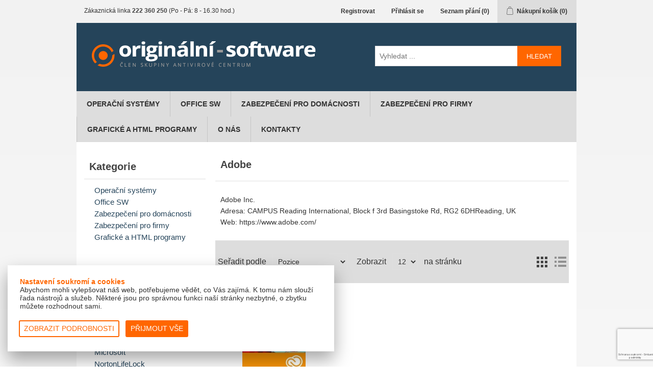

--- FILE ---
content_type: text/html; charset=utf-8
request_url: https://www.originalni-software.cz/adobe?pagenumber=2&viewmode=grid
body_size: 10362
content:
<!DOCTYPE html><html lang="cs" dir="ltr" class="html-manufacturer-page"><head><title>Adobe | Origin&#xE1;ln&#xED; - leg&#xE1;ln&#xED; software</title><meta charset="UTF-8"><meta name="description" content="Potřebujete zakoupit legální software - operační systém, kancelářský software, zabezpečení PC pro domácnosti, zabezpečení IT pro firmy, grafické programy. Obraťte se na nás - zavedený eshop s technickou podporou a zkušenostmi."><meta name="keywords" content="legální sw,legální software,legální windows,windows 10,koupit windows 10,office 365,microsoft office"><meta name="generator" content="nopCommerce"><meta name="viewport" content="width=device-width, initial-scale=1"><meta name="google-site-verification" content="ZHdMBIDB_mIjXwnXmpUg84leVaYdLkTaarRDT_g-Kv4"><script src="/Themes/DefaultAmenit/Scripts/cookies.js"></script><script>function gtag(){dataLayer.push(arguments)}window.dataLayer=window.dataLayer||[];gtag("consent","default",{ad_storage:"denied",analytics_storage:"denied",leady:"denied"});gtag("set","ads_data_redaction",!0)</script><script>function gtag(){dataLayer.push(arguments)}function checkCookie(n){var t=getCookie(n);t!=null&&updateConsent(n,t)}function updateConsent(n,t){gtag("consent","update",{[n]:t})}window.dataLayer=window.dataLayer||[];var variables="ad_storage;analytics_storage;leady".split(";");variables.forEach(n=>checkCookie(n)),function(n,t,i,r,u){n[r]=n[r]||[];n[r].push({"gtm.start":(new Date).getTime(),event:"gtm.js"});var e=t.getElementsByTagName(i)[0],f=t.createElement(i),o=r!="dataLayer"?"&l="+r:"";f.async=!0;f.src="https://www.googletagmanager.com/gtm.js?id="+u+o;e.parentNode.insertBefore(f,e)}(window,document,"script","dataLayer","GTM-P6CN8DQ")</script><link rel="stylesheet" href="/css/lrcvaccjnk9tjjfuelx08g.styles.css?v=SCVQ0KZ0B40qrHtUONbLLs3WWYQ"><script async src='https://www.googletagmanager.com/gtag/js?id=UA-217692-14'></script><script>function gtag(){dataLayer.push(arguments)}window.dataLayer=window.dataLayer||[];gtag("js",new Date);gtag("config","UA-217692-14")</script><link rel="shortcut icon" href="/icons/icons_27/favicon-27.ico"><body><input name="__RequestVerificationToken" type="hidden" value="CfDJ8BJl_BoRmqVCvVmmIuYuYA-l2hyMDLklbu_nWbq9julI0v0rQfi6b7WgXgkajrMKJz6dcGYf1wznNhzlsQJViMKwDjvNU3v7rRRjQdgbQqNl5c4HPJowoDbqEZCGmW-jpXVI-caBhqdnr_X3b6AvKeU"><div class="ajax-loading-block-window" style="display:none"></div><div id="dialog-notifications-success" role="status" aria-live="polite" aria-atomic="true" title="Oznámení" style="display:none"></div><div id="dialog-notifications-error" role="alert" aria-live="assertive" aria-atomic="true" title="Chyba" style="display:none"></div><div id="dialog-notifications-warning" role="alert" aria-live="assertive" aria-atomic="true" title="Varování" style="display:none"></div><div id="bar-notification" class="bar-notification-container" role="status" aria-live="polite" aria-atomic="true" data-close="Zavřít"></div><div class="master-wrapper-page"><div class="header"><div class="header-upper"><div class="header-selectors-wrapper"><div class="topic-block"><div class="topic-block-body"><div class="header-contact"><i class="fa fa-volume-control-phone" aria-hidden="true"></i> Zákaznická linka <strong>222 360 250</strong> (Po - Pá: 8 - 16.30 hod.)</div></div></div></div><div class="header-links-wrapper"><div class="header-links"><ul><li><a href="/register?returnUrl=%2Fadobe%3Fpagenumber%3D2%26viewmode%3Dgrid" class="ico-register">Registrovat</a><li><a href="/login?returnUrl=%2Fadobe%3Fpagenumber%3D2%26viewmode%3Dgrid" class="ico-login">Přihlásit se</a><li><a href="/wishlist" class="ico-wishlist"> <span class="wishlist-label">Seznam přání</span> <span class="wishlist-qty">(0)</span> </a><li id="topcartlink"><a href="/cart" class="ico-cart"> <span class="cart-label">Nákupní košík</span> <span class="cart-qty">(0)</span> </a></ul></div><div id="flyout-cart" class="flyout-cart"><div class="mini-shopping-cart"><div class="count">Váš nákupní košík je prázdný.</div></div></div></div></div><div class="header-lower"><div class="header-logo"><a href="/"> <img alt="originalni-software.cz" src="https://www.originalni-software.cz/images/thumbs/0009604.png"> </a></div><div class="search-box store-search-box"><form method="get" id="small-search-box-form" action="/search"><input type="text" class="search-box-text" id="small-searchterms" autocomplete="off" name="q" placeholder="Vyhledat ..." aria-label="Vyhledat ..."> <button type="submit" class="button-1 search-box-button">Hledat</button></form></div></div></div><div class="container cookie-consent" id="main-cookie-consent" style="display:none"><div class="cookie-consent-content col-6"><div class="row"><div class="cookie-consent-panel px-4 pt-4 pb-3"><div class="row"><div class="col-12 pb-1"><p><strong><span class="color-primary">Nastavení soukromí a cookies</span></strong><p>Abychom mohli vylepšovat náš web, potřebujeme vědět, co Vás zajímá. K tomu nám slouží řada nástrojů a služeb. Některé jsou pro správnou funkci naší stránky nezbytné, o zbytku můžete rozhodnout sami.</div></div><div class="float-right pt-3 pb-1"><button class="btn btn-sm btn-outline-primary mb-2 mr-2" id="detailed-consent" onclick="LoadConsent()"> Zobrazit podrobnosti </button> <button class="btn btn-sm btn-primary mb-2" id="cookie-consent-save-all"> Přijmout vše </button></div></div></div></div></div><div class="desc-background desc-exit" style="display:none"><div class="cookie-consent desc-exit" id="cookie-consent-container"><div class="cookie-consent-details desc-exit align-self-center w-100"><div class="row justify-content-center p-4"><div class="cookie-consent-panel col-6 col-offset-3 px-4 pt-4 pb-3"><div class="row"><div class="col-12"><p><strong><span class="color-primary">Nastavení soukromí a cookies</span></strong><p>Abychom mohli vylepšovat náš web, potřebujeme vědět, co Vás zajímá. K tomu nám slouží řada nástrojů a služeb. Některé jsou pro správnou funkci naší stránky nezbytné, o zbytku můžete rozhodnout sami.</div></div><div class="border-left border-right border-top"><div class="show-description px-3" data-cat="cat-1"><div class="row pb-2 align-items-center border-bottom cookie-consent-title"><div class="col-10 w-100"><div class="row"><div class="col-12 py-1"><strong>Technická data</strong></div></div><div class="row"><div class="custom-control custom-checkbox col-12 px-4 mx-3"><input type="checkbox" class="custom-control-input" id="cat-1" disabled checked> <label class="custom-control-label info-label" for="cat-1">Trvale zapnuto.</label>&nbsp;</div></div></div><div class="col-2"><i class="fa fa-chevron-down"></i></div></div><div class="row border-bottom desc-category" id="desccat-1" style="display:none"><div class="col-12 px-5 pt-2"><label><p>Pro správné fungování webu jsou nezbytná. Kromě zlepšení přístupnosti slouží administrátorům při správě webu.</label>&nbsp;</div></div></div><div class="show-description px-3" data-cat="cat-2"><div class="row pb-2 align-items-center border-bottom cookie-consent-title"><div class="col-10 w-100"><div class="row"><div class="col-12 py-1"><strong>Analytické a statistické údaje</strong></div></div><div class="row"><div class="custom-control custom-checkbox col-12 px-4 mx-3"><input type="checkbox" class="custom-control-input" id="cat-2"> <label class="custom-control-label info-label" for="cat-2">Povolit soubory týkající se návštěvnosti.</label>&nbsp;</div></div></div><div class="col-2"><i class="fa fa-chevron-down"></i></div></div><div class="row border-bottom desc-category" id="desccat-2" style="display:none"><div class="col-12 px-5 pt-2"><label><p>Pomáhájí nám analyzovat, co Vás na našem webu zaujalo a kde jste strávili kolik času. Tato data nám pomáhají upravovat web tak, aby byl pro návštěvníky příjemnější a rádi zde trávili čas.</label>&nbsp;</div></div></div><div class="show-description px-3" data-cat="cat-3"><div class="row pb-2 align-items-center border-bottom cookie-consent-title"><div class="col-10 w-100"><div class="row"><div class="col-12 py-1"><strong>Marketingové údaje</strong></div></div><div class="row"><div class="custom-control custom-checkbox col-12 px-4 mx-3"><input type="checkbox" class="custom-control-input" id="cat-3"> <label class="custom-control-label info-label" for="cat-3">Povolit soubory týkající se reklamy.</label>&nbsp;</div></div></div><div class="col-2"><i class="fa fa-chevron-down"></i></div></div><div class="row border-bottom desc-category" id="desccat-3" style="display:none"><div class="col-12 px-5 pt-2"><label><p>Marketingové soubory slouží ke sledování pohybu zákazníků na webových stránkách. Pomocí nich můžeme zjistit, díky které reklamě jste se dostali na náš web a na základě získaných data vyhodnocovat jejich úspěšnost. Pokud tyto soubory zakážete, budeme moci pouze zjistit kolik návštěvníků na stránky vstoupilo, ale už ne odkud.</label>&nbsp;</div></div></div></div><div class="float-right pt-3 pb-1"><button class="btn btn-sm btn-outline-primary mb-2 mr-2" id="consent-button-back"> Zpět </button> <button class="btn btn-sm btn-primary mb-2" id="cookieconsentsave"> Souhlasím a příjmám vybrané </button></div></div></div></div></div></div><div class="header-menu"><ul class="top-menu notmobile"><li><a href="/operacni-systemy">Opera&#x10D;n&#xED; syst&#xE9;my </a><li><a href="/office-software">Office SW </a><li><a href="/zabezpeceni-pro-domacnosti">Zabezpe&#x10D;en&#xED; pro dom&#xE1;cnosti </a><li><a href="/zabezpeceni-pro-firmy">Zabezpe&#x10D;en&#xED; pro firmy </a><li><a href="/graficke-a-html-programy">Grafick&#xE9; a HTML programy </a><li><a href="/o-nas">O n&#xE1;s</a><li><a href="/kontakty">Kontakty</a></ul><div class="menu-toggle" tabindex="0" role="button" aria-controls="aria-categories-mobile-ul">Menu</div><ul class="top-menu mobile"><li><a href="/operacni-systemy">Opera&#x10D;n&#xED; syst&#xE9;my </a><li><a href="/office-software">Office SW </a><li><a href="/zabezpeceni-pro-domacnosti">Zabezpe&#x10D;en&#xED; pro dom&#xE1;cnosti </a><li><a href="/zabezpeceni-pro-firmy">Zabezpe&#x10D;en&#xED; pro firmy </a><li><a href="/graficke-a-html-programy">Grafick&#xE9; a HTML programy </a><li><a href="/o-nas">O n&#xE1;s</a><li><a href="/kontakty">Kontakty</a></ul></div><div class="master-wrapper-content" id="main" role="main"><div class="master-column-wrapper"><div class="side-2"><div class="block block-category-navigation"><div class="title"><strong>Kategorie</strong></div><div class="listbox"><ul class="list"><li class="inactive"><a href="/operacni-systemy">Opera&#x10D;n&#xED; syst&#xE9;my </a><li class="inactive"><a href="/office-software">Office SW </a><li class="inactive"><a href="/zabezpeceni-pro-domacnosti">Zabezpe&#x10D;en&#xED; pro dom&#xE1;cnosti </a><li class="inactive"><a href="/zabezpeceni-pro-firmy">Zabezpe&#x10D;en&#xED; pro firmy </a><li class="inactive"><a href="/graficke-a-html-programy">Grafick&#xE9; a HTML programy </a></ul></div></div><div class="block block-manufacturer-navigation"><div class="title"><strong>Výrobci</strong></div><div class="listbox"><ul class="list"><li class="inactive"><a href="/avast">Avast</a><li class="inactive"><a href="/avg">AVG</a><li class="inactive"><a href="/bitdefender">Bitdefender</a><li class="inactive"><a href="/eset">Eset</a><li class="inactive"><a href="/mcafee">McAfee</a><li class="inactive"><a href="/microsoft">Microsoft</a><li class="inactive"><a href="/nortonlifelock">NortonLifeLock</a><li class="active"><a href="/adobe">Adobe</a><li class="inactive"><a href="/corel">Corel</a></ul></div></div></div><div class="center-2"><div class="page manufacturer-page"><div class="page-title"><h1>Adobe</h1></div><div class="page-body"><div class="manufacturer-description"><p style="padding-left:10px">Adobe Inc.<br>Adresa: CAMPUS Reading International, Block f 3rd Basingstoke Rd, RG2 6DHReading, UK<br>Web: https://www.adobe.com/</div><div class="product-selectors"><div class="product-viewmode"><span>Zabrazit jako</span> <a class="viewmode-icon grid selected" data-viewmode="grid" title="Tabulka" tabindex="0" aria-role="button" href="#">Tabulka</a> <a class="viewmode-icon list" data-viewmode="list" title="Seznam" tabindex="0" aria-role="button" href="#">Seznam</a></div><div class="product-sorting"><span>Seřadit podle</span> <select aria-label="Vybrat řazení produktů" id="products-orderby" name="products-orderby"><option selected value="0">Pozice<option value="5">Jm&#xE9;no: A - Z<option value="6">Jm&#xE9;no: Z - A<option value="10">Cena: od nejni&#x17E;&#x161;&#xED;<option value="11">Cena: od nejvy&#x161;&#x161;&#xED;<option value="15">Vytvo&#x159;eno</select></div><div class="product-page-size"><span>Zobrazit</span> <select aria-label="Vyberte počet produktů na stránku" id="products-pagesize" name="products-pagesize"><option value="2">2<option value="4">4<option value="8">8<option selected value="12">12</select> <span>na stránku</span></div></div><div class="products-container"><div class="ajax-products-busy"></div><div class="products-wrapper"><div class="product-grid"><div class="item-grid"><div class="item-box"><div class="product-item" data-productid="3531"><div class="picture"><a href="/adobe-illustrator-creative-cloud-mp-ml-vc-cz-12-mesicu" title="Zobrazit detail produktu - Adobe Illustrator for Teams Win/Mac ML (+CZ) COM ,12 měsíců (elektronická licence)"> <img alt="Obrázek Adobe Illustrator for Teams Win/Mac ML (+CZ) COM ,12 měsíců (elektronická licence)" src="https://www.originalni-software.cz/images/thumbs/0004882_adobe-illustrator-for-teams-winmac-ml-cz-com-12-mesicu-elektronicka-licence_125.jpeg" title="Zobrazit detail produktu - Adobe Illustrator for Teams Win/Mac ML (+CZ) COM ,12 měsíců (elektronická licence)"> </a></div><div class="details"><h2 class="product-title"><a href="/adobe-illustrator-creative-cloud-mp-ml-vc-cz-12-mesicu">Adobe Illustrator for Teams Win/Mac ML (&#x2B;CZ) COM ,12 m&#x11B;s&#xED;c&#x16F; (elektronick&#xE1; licence)</a></h2><div class="sku">65305183CA01A12</div><div class="description" data-short-description="none">Vektorová grafika a obrázky</div><div class="add-info"><div class="prices"><span class="price actual-price"> 10 590 K&#x10D; bez DPH</span></div><div class="buttons"><button type="button" class="button-2 product-box-add-to-cart-button" onclick="return AjaxCart.addproducttocart_catalog(&#34;/addproducttocart/catalog/3531/1/1&#34;),!1">Koupit</button> <button type="button" class="button-2 add-to-compare-list-button" title="Přidat k porovnání" onclick="return AjaxCart.addproducttocomparelist(&#34;/compareproducts/add/3531&#34;),!1">Přidat k porovnání</button> <button type="button" class="button-2 add-to-wishlist-button" title="Přidat k oblíbeným" onclick="return AjaxCart.addproducttocart_catalog(&#34;/addproducttocart/catalog/3531/2/1&#34;),!1">Přidat k oblíbeným</button></div></div></div></div></div></div></div><div class="pager"><ul><li class="previous-page"><a data-page="1" href="https://www.originalni-software.cz/adobe?viewmode=grid">Předchozí</a><li class="individual-page"><a data-page="1" href="https://www.originalni-software.cz/adobe?viewmode=grid">1</a><li class="current-page"><span>2</span></ul></div></div></div></div></div></div></div><div class="topic-block"><div class="topic-block-body"><div class="content-container centered"><h2 class="default">Dosažená ocenění</h2><img class="achievement" src="/images/uploaded/obsah/oceneni/logo-eset-platinum-partner.jpg" alt="jsme ESET Platinum Partner"> <img class="achievement" src="/images/uploaded/obsah/oceneni/logo-avira-platinum-partner.jpg" alt="jsme Avira Platinum Partner"> <img class="achievement" src="/images/uploaded/obsah/oceneni/logo-kaspersky-gold-partner.jpg" alt="jsme Kaspersky Gold Partner"> <img class="achievement" src="/images/uploaded/obsah/oceneni/logo-avg-gold-partner.jpg" alt="jsme AVG Gold Partner"> <img class="achievement" src="/images/uploaded/obsah/oceneni/logo-eset-partner-centrum.jpg" alt="jsme ESET Partner Centrum"> <img class="achievement" src="/images/uploaded/obsah/oceneni/logo-sophos-partner.jpg" alt="jsme SOPHOS  Partner"> <img class="achievement" src="/images/uploaded/obsah/oceneni/logo-eset-top-partner.jpg" alt="jsme ESET Top Partner"> <img class="achievement" src="/images/uploaded/obsah/oceneni/logo-kerio-prefered-partner.jpg" alt="jsme Kerio Prefered Partner"> <img class="achievement" src="/images/uploaded/obsah/oceneni/logo-bitdefender-gold-partner.jpg" alt="jsme BitDefender Gold Partner"> <img class="achievement" src="/images/uploaded/obsah/oceneni/logo-gfi-partner.jpg" alt="jsme GFI Silver Partner"> <img class="achievement" src="/images/uploaded/obsah/oceneni/logo-eset-security-partner.jpg" alt="jsme ESET Security Partner"> <img class="achievement" src="/images/uploaded/obsah/oceneni/logo-symantec-norton-partner.jpg" alt="jsme Norton Silver Partner"> <img class="achievement" src="/images/uploaded/obsah/oceneni/logo-aep.jpg" alt="Microsoft AEP"> <img class="achievement" src="/images/uploaded/obsah/oceneni/logo-acronis-partner.jpg" alt="acronis" width="144" height="40"> <img class="achievement" src="/images/uploaded/obsah/oceneni/logo-mp.jpg" alt="Microsoft Partner"> <img class="achievement" src="/images/uploaded/obsah/oceneni/logo-smb.jpg" alt="Microsoft SBS"> <img class="achievement" src="/images/uploaded/obsah/oceneni/logo-citrix.jpg" alt="Citrix"> <img class="achievement" src="/images/uploaded/obsah/oceneni/logo-adobe.jpg" alt="Adobe Partner"></div></div></div></div><div class="footer"><div class="footer-upper"><div class="footer-block information"><div class="title"><strong>Informace</strong></div><ul class="list"><li><a href="/o-nas">O n&#xE1;s</a><li><a href="/kontakty">Kontakty</a><li><a href="/vse-o-nakupu">V&#x161;e o n&#xE1;kupu</a><li><a href="/obchodni-podminky">Obchodn&#xED; podm&#xED;nky</a><li><i class="fa fa-angle-right" aria-hidden="true"></i> <a href="http://www.amenit.cz/Pages/o-firme/ochrana-osobnich-udaju.aspx" title="Ochrana osobních údajů" target="_blank">Ochrana osobních údajů</a><li><i class="fa fa-angle-right" aria-hidden="true"></i> <a href="javascript:showConsent()" title="Nastavení souborů cookies">Nastavení souborů cookies</a></ul></div><div class="footer-block customer-service"><div class="title"><strong>Informace</strong></div><ul class="list"><li><a href="/search">Hledat</a><li><a href="/news">Novinky</a><li><a href="/recentlyviewedproducts">Naposledy navštívené</a><li><a href="/compareproducts">Produkty k porovnání</a><li><a href="/newproducts">Nové produkty</a></ul></div><div class="footer-block my-account"><div class="title"><strong>Můj účet</strong></div><ul class="list"><li><a href="/customer/info">Můj účet</a><li><a href="/order/history">Objednávky</a><li><a href="/customer/addresses">Adresy</a><li><a href="/cart">Nákupní košík</a><li><a href="/wishlist">Seznam přání</a></ul></div><div class="footer-block follow-us"><div class="social"><div class="title"><strong>Sledujte nás </strong></div></div><div class="newsletter"><div class="title"><strong>Novinky</strong></div><div class="newsletter-subscribe" id="newsletter-subscribe-block"><div class="newsletter-email"><input id="newsletter-email" class="newsletter-subscribe-text" placeholder="Vložte email" aria-label="Přihlásit se" type="email" name="NewsletterEmail"> <button type="button" id="newsletter-subscribe-button" class="button-1 newsletter-subscribe-button">Odebírat</button><div><input id="g-recaptcha-response_captcha_1767898830" name="g-recaptcha-response" type="hidden"></input><script>var onloadCallbackcaptcha_1767898830=function(){var u=$('input[id="g-recaptcha-response_captcha_1767898830"]').closest("form"),n=$(u.find(":submit")[0]),t=n.data("action"),i,r;t==null&&(t="Manufacturer");i=!1;r=!1;n.on("click",function(){return r||(r=!0,grecaptcha.execute("6LeD54wrAAAAAMJtpMLhXqBGxnLY9IYLpcqAzFfI",{action:t}).then(function(t){$("#g-recaptcha-response_captcha_1767898830",u).val(t);i=!0;n.trigger("click")})),i})}</script><script async defer src="https://www.google.com/recaptcha/api.js?onload=onloadCallbackcaptcha_1767898830&amp;render=6LeD54wrAAAAAMJtpMLhXqBGxnLY9IYLpcqAzFfI&amp;hl=cs"></script></div></div><div class="newsletter-validation"><span id="subscribe-loading-progress" style="display:none" class="please-wait">Počkat ...</span> <span class="field-validation-valid" data-valmsg-for="NewsletterEmail" data-valmsg-replace="true"></span></div></div><div class="newsletter-result" id="newsletter-result-block"></div></div></div></div><div class="footer-middle"></div><div class="footer-bottom"><div class="content-container"><div class="footer-info footer-powered-by col-sm-4"><span class="footer-disclaimer">&copy; Amenit Software Solutions, 1998 - 2026</span> <br> <span class="footer-disclaimer"> Powered by <a href="http://www.nopcommerce.com/" target="_blank" rel="nofollow">nopCommerce</a> </span></div><div class="footer-info col-sm-4"></div><div class="footer-info follow-us col-sm-4"><div class="social"><ul class="networks"><li class="rss"><a href="/news/rss/3">RSS</a></ul></div></div><a href="#" id="return-to-top" title="přejít na začátek stránky"><i class="fa fa-angle-up"></i></a></div><div class="footer-rnd bg-dark centered"><div class="content-container clear-padd"><a href="https://www.antivirovecentrum.cz/eset-home-security-essential.aspx" title="ESET HOME Security Essential - edice 2024">ESET HOME Security Essential - edice 2024</a><a href="https://www.anti-virus.cz/" target="_blank" title="Antivirus">Antivirus</a><a href="https://www.originalni-software.cz/" target="_blank" title="Originální software - Windows, Office, Adobe ...">Originální Software</a><a href="https://www.antivirovecentrum.cz/clanky/eset-nod32-antivirus-domacnost.aspx" title="Eset NOD32 antivirus pro domácnost">Eset NOD32 antivirus pro domácnost</a><a href="https://www.kyberneticka.cz/" title="Kybernetická bezpečnost ve firmách">Kybernetická bezpečnost</a></div></div></div></div></div><script src="/js/ah88wkmhn5k-k51ur8rjog.scripts.js?v=JF8mO_DiAIMLLi9UEvZmvyGVzRA"></script><script>$(function(){var n=$("[data-viewmode]");n.on("click",function(){return $(this).hasClass("selected")||(n.toggleClass("selected"),CatalogProducts.getProducts()),!1});$(CatalogProducts).on("before",function(n){var t=$("[data-viewmode].selected");t&&n.payload.urlBuilder.addParameter("viewmode",t.data("viewmode"))})})</script><script>$(function(){var n=$("#products-orderby");n.on("change",function(){CatalogProducts.getProducts()});$(CatalogProducts).on("before",function(t){t.payload.urlBuilder.addParameter("orderby",n.val())})})</script><script>$(function(){var n=$("#products-pagesize");n.on("change",function(){CatalogProducts.getProducts()});$(CatalogProducts).on("before",function(t){t.payload.urlBuilder.addParameter("pagesize",n.val())})})</script><script>function addPagerHandlers(){$("[data-page]").on("click",function(n){return n.preventDefault(),CatalogProducts.getProducts($(this).data("page")),!1})}$(function(){CatalogProducts.init({ajax:!1,browserPath:"/adobe",fetchUrl:"/manufacturer/products?manufacturerId=14"});addPagerHandlers();$(CatalogProducts).on("loaded",function(){addPagerHandlers()})})</script><script>$(function(){$(".header").on("mouseenter","#topcartlink",function(){$("#flyout-cart").addClass("active")});$(".header").on("mouseleave","#topcartlink",function(){$("#flyout-cart").removeClass("active")});$(".header").on("mouseenter","#flyout-cart",function(){$("#flyout-cart").addClass("active")});$(".header").on("mouseleave","#flyout-cart",function(){$("#flyout-cart").removeClass("active")})})</script><script>$("#small-search-box-form").on("submit",function(n){$("#small-searchterms").val()==""&&(alert("Zadejte prosím hledané klíčové slovo"),$("#small-searchterms").focus(),n.preventDefault())})</script><script>$(function(){var n,t;$("#small-searchterms").autocomplete({delay:500,minLength:3,source:"/catalog/searchtermautocomplete",appendTo:".search-box",select:function(n,t){return $("#small-searchterms").val(t.item.label),setLocation(t.item.producturl),!1},open:function(){n&&(t=document.getElementById("small-searchterms").value,$(".ui-autocomplete").append('<li class="ui-menu-item" role="presentation"><a href="/search?q='+t+'">Zobrazit všechny výsledky...<\/a><\/li>'))}}).data("ui-autocomplete")._renderItem=function(t,i){var r=i.label;return n=i.showlinktoresultsearch,r=htmlEncode(r),imageWidth="20",$("<li><\/li>").data("item.autocomplete",i).append("<a><img src='"+i.productpictureurl+"' width='"+imageWidth+"'><span>"+r+"<\/span><\/a>").appendTo(t)}})</script><script>function hideConsent(){$("#main-cookie-consent").hide()}function showCookieButton(){$("#cookie-consent-show").show()}function showConsent(){$("#main-cookie-consent").show()}function hideCookieButton(){$("#cookie-consent-show").hide()}function showDetails(){hideConsent();hideCookieButton();$(".desc-background").show()}function hideDetails(){showConsent();$(".desc-background").hide()}function saveConsentState(n=false){var t=$("#cat-1")[0].checked==!0||n?"granted":"denied";SetCookieConsent("cat-1",t,5);t=$("#cat-2")[0].checked==!0||n?"granted":"denied";SetCookieConsent("cat-2",t,5);SetCookieConsent("analytics_storage",t,5);SetCookieConsent("leady",t,5);t=$("#cat-3")[0].checked==!0||n?"granted":"denied";SetCookieConsent("cat-3",t,5);SetCookieConsent("ad_storage",t,5);SetCookieConsent("consent-given",new Date,5)}function LoadConsent(){var n=getCookie("cat-1");n!=null&&n=="granted"?$("#cat-1").prop("checked",!0):$("#cat-1").prop("disabled")||$("#cat-1").prop("checked",!1);n=getCookie("cat-2");n!=null&&n=="granted"?$("#cat-2").prop("checked",!0):$("#cat-2").prop("disabled")||$("#cat-2").prop("checked",!1);n=getCookie("cat-3");n!=null&&n=="granted"?$("#cat-3").prop("checked",!0):$("#cat-3").prop("disabled")||$("#cat-3").prop("checked",!1)}function ShowDescription(n){$("#desc"+n).toggle()}function HideDetails(){$(".desc-background").hide();showConsent()}$(function(){$("#cookie-consent-save-all").on("click",function(){saveConsentState(!0);hideConsent();showCookieButton()});$("#cookieconsentsave").on("click",function(){saveConsentState();hideConsent();showCookieButton();$(".desc-background").hide()});$("#cookie-consent-button").on("click",function(){showConsent();hideCookieButton()});$("#detailed-consent").on("click",function(){showDetails()});$("#consent-button-back").on("click",function(){hideDetails()});$("#dismiss-consent").on("click",function(){hideConsent();showCookieButton();setCookie("consent-given",new Date,null,"/")});LoadConsent();var n=getCookie("consent-given");n!=null&&new Date(n)>new Date("2022/07/07 09:30:00")?showCookieButton():showConsent();$(".show-description").on("click",function(n){n.target.classList.contains("custom-control-input")||n.target.classList.contains("custom-control-label")||ShowDescription($(this).data("cat"))});$(".desc-background").on("click",function(n){(n.target.classList.contains("desc-background")||n.target.classList.contains("desc-exit"))&&HideDetails()})})</script><script>var localized_data={AjaxCartFailure:"Nepodařilo se přidat produkt. Obnovte stránku a zkuste jej přidat ještě jednou."};AjaxCart.init(!1,".header-links .cart-qty",".header-links .wishlist-qty","#flyout-cart",localized_data)</script><script>$(function(){$(".menu-toggle").on("click",function(){$(this).siblings(".top-menu.mobile").slideToggle("slow")});$(".menu-toggle").on("keydown",function(n){(n.keyCode===13||n.keyCode===32)&&(n.preventDefault(),$(this).siblings(".top-menu.mobile").slideToggle("slow"))});$(".top-menu.mobile .sublist-toggle").on("click",function(){$(this).siblings(".sublist").slideToggle("slow")})})</script><script>async function getCaptchaToken(n,t,i){var r="";if(i)for(grecaptcha.ready(()=>{grecaptcha.execute(t,{action:n}).then(n=>{r=n})});r=="";)await new Promise(n=>setTimeout(n,100));else r=$('#newsletter-subscribe-block .captcha-box textarea[name="g-recaptcha-response"').val();return r}async function newsletter_subscribe(n){var r=$("#subscribe-loading-progress"),t,i;r.show();t="";!0&&(t=await getCaptchaToken("SubscribeNewsletter","6LeD54wrAAAAAMJtpMLhXqBGxnLY9IYLpcqAzFfI",!0));i={subscribe:n,email:$("#newsletter-email").val(),"g-recaptcha-response":t};addAntiForgeryToken(i);$.ajax({cache:!1,type:"POST",url:"/subscribenewsletter",data:i,success:function(n){$("#newsletter-result-block").html(n.Result);n.Success?($("#newsletter-subscribe-block").hide(),$("#newsletter-result-block").show()):$("#newsletter-result-block").fadeIn("slow").delay(2e3).fadeOut("slow")},error:function(){alert("Failed to subscribe.")},complete:function(){r.hide()}})}$(function(){$("#newsletter-subscribe-button").on("click",function(){newsletter_subscribe("true")});$("#newsletter-email").on("keydown",function(n){if(n.keyCode==13)return $("#newsletter-subscribe-button").trigger("click"),!1})})</script><script>$(function(){$(".footer-block .title").on("click",function(){var n=window,t="inner",i;"innerWidth"in window||(t="client",n=document.documentElement||document.body);i={width:n[t+"Width"],height:n[t+"Height"]};i.width<769&&$(this).siblings(".list").slideToggle("slow")})})</script><script>$(function(){$(".block .title").on("click",function(){var n=window,t="inner",i;"innerWidth"in window||(t="client",n=document.documentElement||document.body);i={width:n[t+"Width"],height:n[t+"Height"]};i.width<1001&&$(this).siblings(".listbox").slideToggle("slow")})})</script><script></script>

--- FILE ---
content_type: text/html; charset=utf-8
request_url: https://www.google.com/recaptcha/api2/anchor?ar=1&k=6LeD54wrAAAAAMJtpMLhXqBGxnLY9IYLpcqAzFfI&co=aHR0cHM6Ly93d3cub3JpZ2luYWxuaS1zb2Z0d2FyZS5jejo0NDM.&hl=cs&v=PoyoqOPhxBO7pBk68S4YbpHZ&size=invisible&anchor-ms=20000&execute-ms=30000&cb=ibjcw0aeijgu
body_size: 48874
content:
<!DOCTYPE HTML><html dir="ltr" lang="cs"><head><meta http-equiv="Content-Type" content="text/html; charset=UTF-8">
<meta http-equiv="X-UA-Compatible" content="IE=edge">
<title>reCAPTCHA</title>
<style type="text/css">
/* cyrillic-ext */
@font-face {
  font-family: 'Roboto';
  font-style: normal;
  font-weight: 400;
  font-stretch: 100%;
  src: url(//fonts.gstatic.com/s/roboto/v48/KFO7CnqEu92Fr1ME7kSn66aGLdTylUAMa3GUBHMdazTgWw.woff2) format('woff2');
  unicode-range: U+0460-052F, U+1C80-1C8A, U+20B4, U+2DE0-2DFF, U+A640-A69F, U+FE2E-FE2F;
}
/* cyrillic */
@font-face {
  font-family: 'Roboto';
  font-style: normal;
  font-weight: 400;
  font-stretch: 100%;
  src: url(//fonts.gstatic.com/s/roboto/v48/KFO7CnqEu92Fr1ME7kSn66aGLdTylUAMa3iUBHMdazTgWw.woff2) format('woff2');
  unicode-range: U+0301, U+0400-045F, U+0490-0491, U+04B0-04B1, U+2116;
}
/* greek-ext */
@font-face {
  font-family: 'Roboto';
  font-style: normal;
  font-weight: 400;
  font-stretch: 100%;
  src: url(//fonts.gstatic.com/s/roboto/v48/KFO7CnqEu92Fr1ME7kSn66aGLdTylUAMa3CUBHMdazTgWw.woff2) format('woff2');
  unicode-range: U+1F00-1FFF;
}
/* greek */
@font-face {
  font-family: 'Roboto';
  font-style: normal;
  font-weight: 400;
  font-stretch: 100%;
  src: url(//fonts.gstatic.com/s/roboto/v48/KFO7CnqEu92Fr1ME7kSn66aGLdTylUAMa3-UBHMdazTgWw.woff2) format('woff2');
  unicode-range: U+0370-0377, U+037A-037F, U+0384-038A, U+038C, U+038E-03A1, U+03A3-03FF;
}
/* math */
@font-face {
  font-family: 'Roboto';
  font-style: normal;
  font-weight: 400;
  font-stretch: 100%;
  src: url(//fonts.gstatic.com/s/roboto/v48/KFO7CnqEu92Fr1ME7kSn66aGLdTylUAMawCUBHMdazTgWw.woff2) format('woff2');
  unicode-range: U+0302-0303, U+0305, U+0307-0308, U+0310, U+0312, U+0315, U+031A, U+0326-0327, U+032C, U+032F-0330, U+0332-0333, U+0338, U+033A, U+0346, U+034D, U+0391-03A1, U+03A3-03A9, U+03B1-03C9, U+03D1, U+03D5-03D6, U+03F0-03F1, U+03F4-03F5, U+2016-2017, U+2034-2038, U+203C, U+2040, U+2043, U+2047, U+2050, U+2057, U+205F, U+2070-2071, U+2074-208E, U+2090-209C, U+20D0-20DC, U+20E1, U+20E5-20EF, U+2100-2112, U+2114-2115, U+2117-2121, U+2123-214F, U+2190, U+2192, U+2194-21AE, U+21B0-21E5, U+21F1-21F2, U+21F4-2211, U+2213-2214, U+2216-22FF, U+2308-230B, U+2310, U+2319, U+231C-2321, U+2336-237A, U+237C, U+2395, U+239B-23B7, U+23D0, U+23DC-23E1, U+2474-2475, U+25AF, U+25B3, U+25B7, U+25BD, U+25C1, U+25CA, U+25CC, U+25FB, U+266D-266F, U+27C0-27FF, U+2900-2AFF, U+2B0E-2B11, U+2B30-2B4C, U+2BFE, U+3030, U+FF5B, U+FF5D, U+1D400-1D7FF, U+1EE00-1EEFF;
}
/* symbols */
@font-face {
  font-family: 'Roboto';
  font-style: normal;
  font-weight: 400;
  font-stretch: 100%;
  src: url(//fonts.gstatic.com/s/roboto/v48/KFO7CnqEu92Fr1ME7kSn66aGLdTylUAMaxKUBHMdazTgWw.woff2) format('woff2');
  unicode-range: U+0001-000C, U+000E-001F, U+007F-009F, U+20DD-20E0, U+20E2-20E4, U+2150-218F, U+2190, U+2192, U+2194-2199, U+21AF, U+21E6-21F0, U+21F3, U+2218-2219, U+2299, U+22C4-22C6, U+2300-243F, U+2440-244A, U+2460-24FF, U+25A0-27BF, U+2800-28FF, U+2921-2922, U+2981, U+29BF, U+29EB, U+2B00-2BFF, U+4DC0-4DFF, U+FFF9-FFFB, U+10140-1018E, U+10190-1019C, U+101A0, U+101D0-101FD, U+102E0-102FB, U+10E60-10E7E, U+1D2C0-1D2D3, U+1D2E0-1D37F, U+1F000-1F0FF, U+1F100-1F1AD, U+1F1E6-1F1FF, U+1F30D-1F30F, U+1F315, U+1F31C, U+1F31E, U+1F320-1F32C, U+1F336, U+1F378, U+1F37D, U+1F382, U+1F393-1F39F, U+1F3A7-1F3A8, U+1F3AC-1F3AF, U+1F3C2, U+1F3C4-1F3C6, U+1F3CA-1F3CE, U+1F3D4-1F3E0, U+1F3ED, U+1F3F1-1F3F3, U+1F3F5-1F3F7, U+1F408, U+1F415, U+1F41F, U+1F426, U+1F43F, U+1F441-1F442, U+1F444, U+1F446-1F449, U+1F44C-1F44E, U+1F453, U+1F46A, U+1F47D, U+1F4A3, U+1F4B0, U+1F4B3, U+1F4B9, U+1F4BB, U+1F4BF, U+1F4C8-1F4CB, U+1F4D6, U+1F4DA, U+1F4DF, U+1F4E3-1F4E6, U+1F4EA-1F4ED, U+1F4F7, U+1F4F9-1F4FB, U+1F4FD-1F4FE, U+1F503, U+1F507-1F50B, U+1F50D, U+1F512-1F513, U+1F53E-1F54A, U+1F54F-1F5FA, U+1F610, U+1F650-1F67F, U+1F687, U+1F68D, U+1F691, U+1F694, U+1F698, U+1F6AD, U+1F6B2, U+1F6B9-1F6BA, U+1F6BC, U+1F6C6-1F6CF, U+1F6D3-1F6D7, U+1F6E0-1F6EA, U+1F6F0-1F6F3, U+1F6F7-1F6FC, U+1F700-1F7FF, U+1F800-1F80B, U+1F810-1F847, U+1F850-1F859, U+1F860-1F887, U+1F890-1F8AD, U+1F8B0-1F8BB, U+1F8C0-1F8C1, U+1F900-1F90B, U+1F93B, U+1F946, U+1F984, U+1F996, U+1F9E9, U+1FA00-1FA6F, U+1FA70-1FA7C, U+1FA80-1FA89, U+1FA8F-1FAC6, U+1FACE-1FADC, U+1FADF-1FAE9, U+1FAF0-1FAF8, U+1FB00-1FBFF;
}
/* vietnamese */
@font-face {
  font-family: 'Roboto';
  font-style: normal;
  font-weight: 400;
  font-stretch: 100%;
  src: url(//fonts.gstatic.com/s/roboto/v48/KFO7CnqEu92Fr1ME7kSn66aGLdTylUAMa3OUBHMdazTgWw.woff2) format('woff2');
  unicode-range: U+0102-0103, U+0110-0111, U+0128-0129, U+0168-0169, U+01A0-01A1, U+01AF-01B0, U+0300-0301, U+0303-0304, U+0308-0309, U+0323, U+0329, U+1EA0-1EF9, U+20AB;
}
/* latin-ext */
@font-face {
  font-family: 'Roboto';
  font-style: normal;
  font-weight: 400;
  font-stretch: 100%;
  src: url(//fonts.gstatic.com/s/roboto/v48/KFO7CnqEu92Fr1ME7kSn66aGLdTylUAMa3KUBHMdazTgWw.woff2) format('woff2');
  unicode-range: U+0100-02BA, U+02BD-02C5, U+02C7-02CC, U+02CE-02D7, U+02DD-02FF, U+0304, U+0308, U+0329, U+1D00-1DBF, U+1E00-1E9F, U+1EF2-1EFF, U+2020, U+20A0-20AB, U+20AD-20C0, U+2113, U+2C60-2C7F, U+A720-A7FF;
}
/* latin */
@font-face {
  font-family: 'Roboto';
  font-style: normal;
  font-weight: 400;
  font-stretch: 100%;
  src: url(//fonts.gstatic.com/s/roboto/v48/KFO7CnqEu92Fr1ME7kSn66aGLdTylUAMa3yUBHMdazQ.woff2) format('woff2');
  unicode-range: U+0000-00FF, U+0131, U+0152-0153, U+02BB-02BC, U+02C6, U+02DA, U+02DC, U+0304, U+0308, U+0329, U+2000-206F, U+20AC, U+2122, U+2191, U+2193, U+2212, U+2215, U+FEFF, U+FFFD;
}
/* cyrillic-ext */
@font-face {
  font-family: 'Roboto';
  font-style: normal;
  font-weight: 500;
  font-stretch: 100%;
  src: url(//fonts.gstatic.com/s/roboto/v48/KFO7CnqEu92Fr1ME7kSn66aGLdTylUAMa3GUBHMdazTgWw.woff2) format('woff2');
  unicode-range: U+0460-052F, U+1C80-1C8A, U+20B4, U+2DE0-2DFF, U+A640-A69F, U+FE2E-FE2F;
}
/* cyrillic */
@font-face {
  font-family: 'Roboto';
  font-style: normal;
  font-weight: 500;
  font-stretch: 100%;
  src: url(//fonts.gstatic.com/s/roboto/v48/KFO7CnqEu92Fr1ME7kSn66aGLdTylUAMa3iUBHMdazTgWw.woff2) format('woff2');
  unicode-range: U+0301, U+0400-045F, U+0490-0491, U+04B0-04B1, U+2116;
}
/* greek-ext */
@font-face {
  font-family: 'Roboto';
  font-style: normal;
  font-weight: 500;
  font-stretch: 100%;
  src: url(//fonts.gstatic.com/s/roboto/v48/KFO7CnqEu92Fr1ME7kSn66aGLdTylUAMa3CUBHMdazTgWw.woff2) format('woff2');
  unicode-range: U+1F00-1FFF;
}
/* greek */
@font-face {
  font-family: 'Roboto';
  font-style: normal;
  font-weight: 500;
  font-stretch: 100%;
  src: url(//fonts.gstatic.com/s/roboto/v48/KFO7CnqEu92Fr1ME7kSn66aGLdTylUAMa3-UBHMdazTgWw.woff2) format('woff2');
  unicode-range: U+0370-0377, U+037A-037F, U+0384-038A, U+038C, U+038E-03A1, U+03A3-03FF;
}
/* math */
@font-face {
  font-family: 'Roboto';
  font-style: normal;
  font-weight: 500;
  font-stretch: 100%;
  src: url(//fonts.gstatic.com/s/roboto/v48/KFO7CnqEu92Fr1ME7kSn66aGLdTylUAMawCUBHMdazTgWw.woff2) format('woff2');
  unicode-range: U+0302-0303, U+0305, U+0307-0308, U+0310, U+0312, U+0315, U+031A, U+0326-0327, U+032C, U+032F-0330, U+0332-0333, U+0338, U+033A, U+0346, U+034D, U+0391-03A1, U+03A3-03A9, U+03B1-03C9, U+03D1, U+03D5-03D6, U+03F0-03F1, U+03F4-03F5, U+2016-2017, U+2034-2038, U+203C, U+2040, U+2043, U+2047, U+2050, U+2057, U+205F, U+2070-2071, U+2074-208E, U+2090-209C, U+20D0-20DC, U+20E1, U+20E5-20EF, U+2100-2112, U+2114-2115, U+2117-2121, U+2123-214F, U+2190, U+2192, U+2194-21AE, U+21B0-21E5, U+21F1-21F2, U+21F4-2211, U+2213-2214, U+2216-22FF, U+2308-230B, U+2310, U+2319, U+231C-2321, U+2336-237A, U+237C, U+2395, U+239B-23B7, U+23D0, U+23DC-23E1, U+2474-2475, U+25AF, U+25B3, U+25B7, U+25BD, U+25C1, U+25CA, U+25CC, U+25FB, U+266D-266F, U+27C0-27FF, U+2900-2AFF, U+2B0E-2B11, U+2B30-2B4C, U+2BFE, U+3030, U+FF5B, U+FF5D, U+1D400-1D7FF, U+1EE00-1EEFF;
}
/* symbols */
@font-face {
  font-family: 'Roboto';
  font-style: normal;
  font-weight: 500;
  font-stretch: 100%;
  src: url(//fonts.gstatic.com/s/roboto/v48/KFO7CnqEu92Fr1ME7kSn66aGLdTylUAMaxKUBHMdazTgWw.woff2) format('woff2');
  unicode-range: U+0001-000C, U+000E-001F, U+007F-009F, U+20DD-20E0, U+20E2-20E4, U+2150-218F, U+2190, U+2192, U+2194-2199, U+21AF, U+21E6-21F0, U+21F3, U+2218-2219, U+2299, U+22C4-22C6, U+2300-243F, U+2440-244A, U+2460-24FF, U+25A0-27BF, U+2800-28FF, U+2921-2922, U+2981, U+29BF, U+29EB, U+2B00-2BFF, U+4DC0-4DFF, U+FFF9-FFFB, U+10140-1018E, U+10190-1019C, U+101A0, U+101D0-101FD, U+102E0-102FB, U+10E60-10E7E, U+1D2C0-1D2D3, U+1D2E0-1D37F, U+1F000-1F0FF, U+1F100-1F1AD, U+1F1E6-1F1FF, U+1F30D-1F30F, U+1F315, U+1F31C, U+1F31E, U+1F320-1F32C, U+1F336, U+1F378, U+1F37D, U+1F382, U+1F393-1F39F, U+1F3A7-1F3A8, U+1F3AC-1F3AF, U+1F3C2, U+1F3C4-1F3C6, U+1F3CA-1F3CE, U+1F3D4-1F3E0, U+1F3ED, U+1F3F1-1F3F3, U+1F3F5-1F3F7, U+1F408, U+1F415, U+1F41F, U+1F426, U+1F43F, U+1F441-1F442, U+1F444, U+1F446-1F449, U+1F44C-1F44E, U+1F453, U+1F46A, U+1F47D, U+1F4A3, U+1F4B0, U+1F4B3, U+1F4B9, U+1F4BB, U+1F4BF, U+1F4C8-1F4CB, U+1F4D6, U+1F4DA, U+1F4DF, U+1F4E3-1F4E6, U+1F4EA-1F4ED, U+1F4F7, U+1F4F9-1F4FB, U+1F4FD-1F4FE, U+1F503, U+1F507-1F50B, U+1F50D, U+1F512-1F513, U+1F53E-1F54A, U+1F54F-1F5FA, U+1F610, U+1F650-1F67F, U+1F687, U+1F68D, U+1F691, U+1F694, U+1F698, U+1F6AD, U+1F6B2, U+1F6B9-1F6BA, U+1F6BC, U+1F6C6-1F6CF, U+1F6D3-1F6D7, U+1F6E0-1F6EA, U+1F6F0-1F6F3, U+1F6F7-1F6FC, U+1F700-1F7FF, U+1F800-1F80B, U+1F810-1F847, U+1F850-1F859, U+1F860-1F887, U+1F890-1F8AD, U+1F8B0-1F8BB, U+1F8C0-1F8C1, U+1F900-1F90B, U+1F93B, U+1F946, U+1F984, U+1F996, U+1F9E9, U+1FA00-1FA6F, U+1FA70-1FA7C, U+1FA80-1FA89, U+1FA8F-1FAC6, U+1FACE-1FADC, U+1FADF-1FAE9, U+1FAF0-1FAF8, U+1FB00-1FBFF;
}
/* vietnamese */
@font-face {
  font-family: 'Roboto';
  font-style: normal;
  font-weight: 500;
  font-stretch: 100%;
  src: url(//fonts.gstatic.com/s/roboto/v48/KFO7CnqEu92Fr1ME7kSn66aGLdTylUAMa3OUBHMdazTgWw.woff2) format('woff2');
  unicode-range: U+0102-0103, U+0110-0111, U+0128-0129, U+0168-0169, U+01A0-01A1, U+01AF-01B0, U+0300-0301, U+0303-0304, U+0308-0309, U+0323, U+0329, U+1EA0-1EF9, U+20AB;
}
/* latin-ext */
@font-face {
  font-family: 'Roboto';
  font-style: normal;
  font-weight: 500;
  font-stretch: 100%;
  src: url(//fonts.gstatic.com/s/roboto/v48/KFO7CnqEu92Fr1ME7kSn66aGLdTylUAMa3KUBHMdazTgWw.woff2) format('woff2');
  unicode-range: U+0100-02BA, U+02BD-02C5, U+02C7-02CC, U+02CE-02D7, U+02DD-02FF, U+0304, U+0308, U+0329, U+1D00-1DBF, U+1E00-1E9F, U+1EF2-1EFF, U+2020, U+20A0-20AB, U+20AD-20C0, U+2113, U+2C60-2C7F, U+A720-A7FF;
}
/* latin */
@font-face {
  font-family: 'Roboto';
  font-style: normal;
  font-weight: 500;
  font-stretch: 100%;
  src: url(//fonts.gstatic.com/s/roboto/v48/KFO7CnqEu92Fr1ME7kSn66aGLdTylUAMa3yUBHMdazQ.woff2) format('woff2');
  unicode-range: U+0000-00FF, U+0131, U+0152-0153, U+02BB-02BC, U+02C6, U+02DA, U+02DC, U+0304, U+0308, U+0329, U+2000-206F, U+20AC, U+2122, U+2191, U+2193, U+2212, U+2215, U+FEFF, U+FFFD;
}
/* cyrillic-ext */
@font-face {
  font-family: 'Roboto';
  font-style: normal;
  font-weight: 900;
  font-stretch: 100%;
  src: url(//fonts.gstatic.com/s/roboto/v48/KFO7CnqEu92Fr1ME7kSn66aGLdTylUAMa3GUBHMdazTgWw.woff2) format('woff2');
  unicode-range: U+0460-052F, U+1C80-1C8A, U+20B4, U+2DE0-2DFF, U+A640-A69F, U+FE2E-FE2F;
}
/* cyrillic */
@font-face {
  font-family: 'Roboto';
  font-style: normal;
  font-weight: 900;
  font-stretch: 100%;
  src: url(//fonts.gstatic.com/s/roboto/v48/KFO7CnqEu92Fr1ME7kSn66aGLdTylUAMa3iUBHMdazTgWw.woff2) format('woff2');
  unicode-range: U+0301, U+0400-045F, U+0490-0491, U+04B0-04B1, U+2116;
}
/* greek-ext */
@font-face {
  font-family: 'Roboto';
  font-style: normal;
  font-weight: 900;
  font-stretch: 100%;
  src: url(//fonts.gstatic.com/s/roboto/v48/KFO7CnqEu92Fr1ME7kSn66aGLdTylUAMa3CUBHMdazTgWw.woff2) format('woff2');
  unicode-range: U+1F00-1FFF;
}
/* greek */
@font-face {
  font-family: 'Roboto';
  font-style: normal;
  font-weight: 900;
  font-stretch: 100%;
  src: url(//fonts.gstatic.com/s/roboto/v48/KFO7CnqEu92Fr1ME7kSn66aGLdTylUAMa3-UBHMdazTgWw.woff2) format('woff2');
  unicode-range: U+0370-0377, U+037A-037F, U+0384-038A, U+038C, U+038E-03A1, U+03A3-03FF;
}
/* math */
@font-face {
  font-family: 'Roboto';
  font-style: normal;
  font-weight: 900;
  font-stretch: 100%;
  src: url(//fonts.gstatic.com/s/roboto/v48/KFO7CnqEu92Fr1ME7kSn66aGLdTylUAMawCUBHMdazTgWw.woff2) format('woff2');
  unicode-range: U+0302-0303, U+0305, U+0307-0308, U+0310, U+0312, U+0315, U+031A, U+0326-0327, U+032C, U+032F-0330, U+0332-0333, U+0338, U+033A, U+0346, U+034D, U+0391-03A1, U+03A3-03A9, U+03B1-03C9, U+03D1, U+03D5-03D6, U+03F0-03F1, U+03F4-03F5, U+2016-2017, U+2034-2038, U+203C, U+2040, U+2043, U+2047, U+2050, U+2057, U+205F, U+2070-2071, U+2074-208E, U+2090-209C, U+20D0-20DC, U+20E1, U+20E5-20EF, U+2100-2112, U+2114-2115, U+2117-2121, U+2123-214F, U+2190, U+2192, U+2194-21AE, U+21B0-21E5, U+21F1-21F2, U+21F4-2211, U+2213-2214, U+2216-22FF, U+2308-230B, U+2310, U+2319, U+231C-2321, U+2336-237A, U+237C, U+2395, U+239B-23B7, U+23D0, U+23DC-23E1, U+2474-2475, U+25AF, U+25B3, U+25B7, U+25BD, U+25C1, U+25CA, U+25CC, U+25FB, U+266D-266F, U+27C0-27FF, U+2900-2AFF, U+2B0E-2B11, U+2B30-2B4C, U+2BFE, U+3030, U+FF5B, U+FF5D, U+1D400-1D7FF, U+1EE00-1EEFF;
}
/* symbols */
@font-face {
  font-family: 'Roboto';
  font-style: normal;
  font-weight: 900;
  font-stretch: 100%;
  src: url(//fonts.gstatic.com/s/roboto/v48/KFO7CnqEu92Fr1ME7kSn66aGLdTylUAMaxKUBHMdazTgWw.woff2) format('woff2');
  unicode-range: U+0001-000C, U+000E-001F, U+007F-009F, U+20DD-20E0, U+20E2-20E4, U+2150-218F, U+2190, U+2192, U+2194-2199, U+21AF, U+21E6-21F0, U+21F3, U+2218-2219, U+2299, U+22C4-22C6, U+2300-243F, U+2440-244A, U+2460-24FF, U+25A0-27BF, U+2800-28FF, U+2921-2922, U+2981, U+29BF, U+29EB, U+2B00-2BFF, U+4DC0-4DFF, U+FFF9-FFFB, U+10140-1018E, U+10190-1019C, U+101A0, U+101D0-101FD, U+102E0-102FB, U+10E60-10E7E, U+1D2C0-1D2D3, U+1D2E0-1D37F, U+1F000-1F0FF, U+1F100-1F1AD, U+1F1E6-1F1FF, U+1F30D-1F30F, U+1F315, U+1F31C, U+1F31E, U+1F320-1F32C, U+1F336, U+1F378, U+1F37D, U+1F382, U+1F393-1F39F, U+1F3A7-1F3A8, U+1F3AC-1F3AF, U+1F3C2, U+1F3C4-1F3C6, U+1F3CA-1F3CE, U+1F3D4-1F3E0, U+1F3ED, U+1F3F1-1F3F3, U+1F3F5-1F3F7, U+1F408, U+1F415, U+1F41F, U+1F426, U+1F43F, U+1F441-1F442, U+1F444, U+1F446-1F449, U+1F44C-1F44E, U+1F453, U+1F46A, U+1F47D, U+1F4A3, U+1F4B0, U+1F4B3, U+1F4B9, U+1F4BB, U+1F4BF, U+1F4C8-1F4CB, U+1F4D6, U+1F4DA, U+1F4DF, U+1F4E3-1F4E6, U+1F4EA-1F4ED, U+1F4F7, U+1F4F9-1F4FB, U+1F4FD-1F4FE, U+1F503, U+1F507-1F50B, U+1F50D, U+1F512-1F513, U+1F53E-1F54A, U+1F54F-1F5FA, U+1F610, U+1F650-1F67F, U+1F687, U+1F68D, U+1F691, U+1F694, U+1F698, U+1F6AD, U+1F6B2, U+1F6B9-1F6BA, U+1F6BC, U+1F6C6-1F6CF, U+1F6D3-1F6D7, U+1F6E0-1F6EA, U+1F6F0-1F6F3, U+1F6F7-1F6FC, U+1F700-1F7FF, U+1F800-1F80B, U+1F810-1F847, U+1F850-1F859, U+1F860-1F887, U+1F890-1F8AD, U+1F8B0-1F8BB, U+1F8C0-1F8C1, U+1F900-1F90B, U+1F93B, U+1F946, U+1F984, U+1F996, U+1F9E9, U+1FA00-1FA6F, U+1FA70-1FA7C, U+1FA80-1FA89, U+1FA8F-1FAC6, U+1FACE-1FADC, U+1FADF-1FAE9, U+1FAF0-1FAF8, U+1FB00-1FBFF;
}
/* vietnamese */
@font-face {
  font-family: 'Roboto';
  font-style: normal;
  font-weight: 900;
  font-stretch: 100%;
  src: url(//fonts.gstatic.com/s/roboto/v48/KFO7CnqEu92Fr1ME7kSn66aGLdTylUAMa3OUBHMdazTgWw.woff2) format('woff2');
  unicode-range: U+0102-0103, U+0110-0111, U+0128-0129, U+0168-0169, U+01A0-01A1, U+01AF-01B0, U+0300-0301, U+0303-0304, U+0308-0309, U+0323, U+0329, U+1EA0-1EF9, U+20AB;
}
/* latin-ext */
@font-face {
  font-family: 'Roboto';
  font-style: normal;
  font-weight: 900;
  font-stretch: 100%;
  src: url(//fonts.gstatic.com/s/roboto/v48/KFO7CnqEu92Fr1ME7kSn66aGLdTylUAMa3KUBHMdazTgWw.woff2) format('woff2');
  unicode-range: U+0100-02BA, U+02BD-02C5, U+02C7-02CC, U+02CE-02D7, U+02DD-02FF, U+0304, U+0308, U+0329, U+1D00-1DBF, U+1E00-1E9F, U+1EF2-1EFF, U+2020, U+20A0-20AB, U+20AD-20C0, U+2113, U+2C60-2C7F, U+A720-A7FF;
}
/* latin */
@font-face {
  font-family: 'Roboto';
  font-style: normal;
  font-weight: 900;
  font-stretch: 100%;
  src: url(//fonts.gstatic.com/s/roboto/v48/KFO7CnqEu92Fr1ME7kSn66aGLdTylUAMa3yUBHMdazQ.woff2) format('woff2');
  unicode-range: U+0000-00FF, U+0131, U+0152-0153, U+02BB-02BC, U+02C6, U+02DA, U+02DC, U+0304, U+0308, U+0329, U+2000-206F, U+20AC, U+2122, U+2191, U+2193, U+2212, U+2215, U+FEFF, U+FFFD;
}

</style>
<link rel="stylesheet" type="text/css" href="https://www.gstatic.com/recaptcha/releases/PoyoqOPhxBO7pBk68S4YbpHZ/styles__ltr.css">
<script nonce="_UqH4J8tyvPxTMOvVomcKg" type="text/javascript">window['__recaptcha_api'] = 'https://www.google.com/recaptcha/api2/';</script>
<script type="text/javascript" src="https://www.gstatic.com/recaptcha/releases/PoyoqOPhxBO7pBk68S4YbpHZ/recaptcha__cs.js" nonce="_UqH4J8tyvPxTMOvVomcKg">
      
    </script></head>
<body><div id="rc-anchor-alert" class="rc-anchor-alert"></div>
<input type="hidden" id="recaptcha-token" value="[base64]">
<script type="text/javascript" nonce="_UqH4J8tyvPxTMOvVomcKg">
      recaptcha.anchor.Main.init("[\x22ainput\x22,[\x22bgdata\x22,\x22\x22,\[base64]/[base64]/bmV3IFpbdF0obVswXSk6Sz09Mj9uZXcgWlt0XShtWzBdLG1bMV0pOks9PTM/bmV3IFpbdF0obVswXSxtWzFdLG1bMl0pOks9PTQ/[base64]/[base64]/[base64]/[base64]/[base64]/[base64]/[base64]/[base64]/[base64]/[base64]/[base64]/[base64]/[base64]/[base64]\\u003d\\u003d\x22,\[base64]\\u003d\\u003d\x22,\x22wpBNCT4eBMOWwoB6PxXCjwzDk1EZw6p6QzzCs8O9PEDDg8KRYlTCoMKKw5RwLXBtczwILwHCosOAw6bCombCn8O3UsOhwoMgwoMIfMO5wppawr7CqMKcPcKDw6xXwpZhQcK9HsOFwq8wDcK3O8Onwrd7wpczdQ5qQmkKfcKUwq3DuyzCsVwfDX/DmcKvwrjDksONwprDscKWDw4pw5UfKcOYEmfDpcKlw6Zpw6nCksOBK8OlwqTCsl01wpDChMOKw41PPDdBwqHDgsKZUy1TZ0DDucOcwrXDpz58FsKbwprDncODwpzCg8KAFCzDnmbDlcO3OsOzw4NIWhABRTPCvWFVwprDjlFUWcODwrfCrcO7WgA1wocXwqTDkQ/[base64]/T2MHwofDtWs1w7QUbU7CtMONwpAdfmFawokDwqnCp8KlBMKgKnYRV1XCq8K+YcOQQsOmWlopGHTDtcK1R8OFw4TDng3DvmNRX2TDrjIpc2w+w4PDkyfDhSPDvUXCisOBwq/[base64]/ccOzwqA2w6MowrVvZ8OyBcKeJ8OibGvCuCNNw5hYw5vCjcKqVxpzdsK/[base64]/[base64]/CqcO5dMOLETx9wrzCkRzDgE/DnMO9w5/DjcK8NFJfOcOgw4I9RQhYwqLDryc7N8KOw43CkMKnGUfDgW9/Sz/[base64]/DgsKFbcKhw53Ds3zCvm3DvcOIw5PDihZCO8KmDhjCjzDDmMOMw7DCmD85cWfCqmHDnsO2IMKMw47DhAbCs3LCtSZlw7zCpMKabEDCvWwCMhvDrsO3dsKALE/[base64]/[base64]/Dplszwo7CvgF2IgbCg8O3w7sAKx5HETXCmgrCm2x7w5RpwrjDl3UawpvCtgPDgXrCksKPTwbDtW3Ckj4XTz/CkMKEYUpzw5/DsgzDv0jDnkN2woTDpcOWwp7Cg295w6pwfcOuOcOFw6fCqsOQVMKOV8OBwqvDkMKfccK5fMOKPsKxwo3CmsKWwp4Vw5bDkXxgw6Bkwq5HwrokwpHDo0zDqgfDv8OnwrTChEEswo7DqMOYFVFmwofDm0rCiyXDtz3DripgwoIUw5Mpw4MqNAZPHlpWOsO0GMO/wqEIwofCh0xwNBUQw5nCnMOSH8O1c38MwofDo8K9w5DChcO4wq8Qwr/DisOtF8Onw63CpMO/NS04w7TDl3TComHDvlbCs0PDqX3Cj18WAnwZwo50wrnDr0liwq3CjMOewqHDg8OwwpccwpwkN8KjwrJTLngBw5t/HMODwppjwpE0AmEuw6JDeBXClsOOFQUNwo/DkC/DpsKcwqnCqsKTwo3Dh8K8PcOdRMKxwpl/Kl1rBDjCncK1ccOJZ8KLEcK3wpfDvjDCginDrFZeSn5/BcKqeA3CrUjDqF3DmcOXBcOsNMOVwpwYT0zDkMO/w5vDu8KiI8K2wrR6w4TDhALClxhSclB4wrfDisO1w7XCisKtwoATw7VFSsKfOGPCnsK7wrkvwrjCkDXCnBw2w57CgHNpfcKYw5jDskIJwr80JcKLw7sTIWlbcgJMRMK8Y3MWZcO5wpIocHR9w61/woDDncO5TMOaw4zDmRnDo8K9MMKYwrczTMKXw5oBwrUuZMKDSMO0UH3CiDjDjx/CscOJY8OewoRme8Oww4s9VsOHA8ORQynDrsOFXCXCrwHCssKUGDfDhRFQwqZZw5HCrsOIKl/DrsKDw4Zlw7vCnnXCoj/CgcKjLigzSMKgMsKfwrfDqsKtcsOuMBhRGSk8w6jCqD3Cj8Obwp/CjcOTb8KiFzLCnT9pwpzDp8OQwrDDrcKXG3DCvnczw5TCi8K4w6VrWCLCjyQxw6xhwqPDtSZrNcOLQBXDlcKUwod+KRBwd8ONwq0Lw47CgcOowrk/wr3DoiQswrVfN8OyUsKswpRTwrfDrMKIwoLCnkJAOhDDvhQuA8Oqw5PCvn4nJsOKL8KewpvCh2tgPSvDiMKbMXnCsjo/csOKw5fDn8KOSHLDon7ClMKTNMOzXHPDsMOLLcOhwrjDuhdYwoHDvsOMYMKCScOxwozChjN5fRXDsznCiRwow60Hw4zDp8KxGMKnOMKawpkUeV1TwonDt8K/w7jDpsK4w7IkCQoYH8OLNcKxwpBCchZ+wo57w7HDtsOVw5A+wrLDgyVKwq7Cq2E/w6nDpcKUNHzDi8Ojw4FSw7HDphHCt3rDmcOFw65DwpbDiGLDn8Ouw5ovc8OOc1DDlcKTw4NqB8KBJMKIwrBKw6IIF8Ofwq5Pw7wfKj7CjCI1wolQeR3CpTx1NCzDmxTCtmQiwqMvw4fDlWtoeMORB8K3NwnDocOvwojCqBVmwqjDqcO7X8OiKsKcW3M/woPDgsKKAcKUw4IjwpwdwrHDhz3CvGwCYV9uQMOpw70ZIsOCw7fCgsKbw6giaTNiwpXDgi/[base64]/Cix8VwqTCl0N9w43DoSzCk0HCtxrDmsK4wp9ow4DDrMOUHyzCvCnDrF1LUXDDosOpwp7ChsOSIcKnw6Y/[base64]/CssK2JMOCS8KuN1MZw7AoRn8Kw6nDgcO+wrw6dsK6JcKJIcKRwprDpyvDihdVw6fDnMOEw7/[base64]/DgSfCpiLCqUHCocKLwpLDtTfClMORwqfDgMKJKGpHw7dew5xbdcO2RSfDp8KEIw/DhsOnM27CsxTDjMOpHMOoSAYTwojCmlo0w54swpQywqfDqyTDtsKKNMKYwpoUYBFMM8OpAcO2E0jCpiNrwrYsP0hLw5jCn8K8TGbCs2bCgcKWXFDDlsOzNT1dP8KFw7DCvCMAw6jDgMKLwp3Dq1kuCMOwbSNAQiVewqEkdRwAacKww78QHmlrS2/DscKtw6zCi8KEw4B/YTQ4wovCjzjCmkbDosONw7NkDcK/IClGwphCY8KLwqgBBsK+w4ghwrXCv1XClsOED8OyccKFWMKiQsKFW8Oewp80AyLDgmjDoigSwoN3wq4UOVgUL8KDe8OhSsOIUsK9UcOZworDgVHCvcK5wrwTVMOuK8KVwocrG8KbW8OGwqDDuQcQwqYfSz/Cg8KAfMKIJMOswrEdw5XDtcO/MzYRYsOJcsO8JcK9aCgnEsKfw6vDnEzDrMOxw6hfFcK+ZgMob8KSwrLDhsOpTsKgw4AcCMOuw7EDZ3/DhELDjMOmwrNvQMKPw580FRhMwqQ9C8OFGsOuwrYWY8KxNQ0BworDvsKwwrtyw4rDksK1G1bCi2/CtXAuJsKIwrgcwqrCqEsPSWQUKkQ5wp8sOE1OC8OjIxM+In3ChsKRPMKCwrjDtMO0w4nDjCk/[base64]/wqc5J3klwoHDocOAw7/Dk8KkI8Oyw4gHQcObwoDDik/DvMOdC8KHw6gVw4vDsAYkdAfCo8KhM1JFE8OsWCNAPDjDuCHDicKAw5rDjSgcOHkZKCDCnMOlYcKsaBoLwowoBMOdw7NyIMO/A8OzwoR+QGJ4wobDmcOKTzHDscKTw653w4vDicK2w6LDv07Du8OvwrVbD8K9QwHCscOqwpzDrzl8AsKWw4Fcwp3DqV8Nwo/Dh8KDw6jCncKvw70Zwp3CnMOHwoB1MB5LEVJgbwzCngZJEHMhcTJQwpsCw5hYVsOhw48pEC3DpcO4PcK4wrQHw6EEw6PCv8KdOC1BBE/DmA42w5nDkCQtw7LDhsOdYMKeMQfDvsO6O33DrXh1XUbDgMOGw4Y5dcKuwp1Nw61ywrlsw4PDoMOTZcOVwr5ZwroTW8ONCMKYw6XDrMKPLXdww4rCjFInXn5iUcKaNj95wpnDgl7CgyNBVMKQQMOja3/CvU3Dj8O/w6/Dk8O+w70KIgDCjz9Uw4diDU5WIsKMShx1LnnDjztdRRJeUnU+aHIfbDXDqQxWQMKHw6YJw6HCk8ONU8OlwqEZwrshTybDjcOGwp1CRi3CgD00wp3DhcKHUMOmwqRNV8KPwq3Du8Kxw7XDnxzDh8K1w4JLMxrDhsKUN8K4J8KlPhNZAEB/LTbCjMKnw4fCnkvDpMKzwrFBScODwqobDcKlcMKbEsK5Hw/DuxrDpsOvJ0PDssK8QhI5UMK7Ij1tcMOdEg/DocKHw4k/w7XCpsKGwqMuwpgswo/DuFnCkmHCjsKqL8KvFzPCjsKTLn/Cu8OsIMODw6kXw4VIT14aw6J6GQXCuMK9w47DqF5HwrdrXcKSP8O1PMKgwpEzKhZvw6fDs8KdWcKlw7TCrsOXUmBQZ8ORw5jDrcKXw6nDgMKlEE3CgsOXw6nDsWjDujPCnwAaSwbDn8ONwo4lIcK6w7tADsOMWcKQw4A4TTHDni/CvHrDpGbDv8OwAwXDvAU8w7DDoBfCusOZAVVEw7jCoMODw4h7w61qIDB2Njt2LcKNw4tEw6oyw5LDlnJzw6JbwqhFwrwuwqXCssKTNcKdM2xOKMK5wrhibcOfw43DuMOfw6hcFsKdw7xYcQFBa8OHN1/[base64]/w7nCtTUQw6TCiQXDscKYwplKBcKDwrkbZMOCDj/DlR92w4RQw7UdwoLCphTDsMKgP17DhCnDpxPDqy/Cjm5swroDc33CjUPCjlwhEsKsw5jCq8KKATvCuWhEw5nDhMOvwrJdL0LDnsKAVMOQIcOtwqxjPxPCucKebR/Dv8O1OX5pd8OYwoDCqhbCk8KNw7XCvAXDkx8mw7XDgMKQCMK4w4zCo8Ktw5XClxjDlUgEZMOaJkPCln3DvVdaDsKVcmwbwqpPSQYKFMKGwq7Cs8KCIsKEw7vDkQcDwqocw7/Cjj3CqsKZwrRGwqLCuBrDr0HCi3RMI8K9EQDCm1PDmXXDqcOcw54Dw5rCk8OzMnjDjjh/w7xDTMKEHVDDvAooWE/[base64]/Ci8KtEB1GQcO0NV/CnHfCkTprQxkVw7fCp8KLwrzCsVzDvMOjwq0CA8K3wr7CjU7DisOMTcKHw5JFOsKRwq/CoFjDlizDicKBwrTCm0bDqsKSaMO3w6LClm4pEMKCwppldcOqdRlRbsKAw58AwqV6w4PDkEYHwpbDvChFc3IcLcK2IhUeDkLCp19SYQ5TOhkLZCHChj3Djw/[base64]/Do8OCwqjCucOIGsKKYmA+LzHCjcOzw57CtzISWx52R8OdZzRqwqzDlR7DtMOYwpjDhcOMw5DDgETDoi8Ow7XCjzvDlWMJw7bCnsKqVMKVw5DDucOgw4M3wpM2wozCt30DwpRFwpYNJsKJwprDusK/BsK0wrTDkBzCu8KLw4jCo8KPdynCiMKcw75Hw6tKw5Z6w4MZw7HDh2/CtcK8w4fDqcKfw4jDs8OTw4tSw7rDkT/DnS0Qwp/[base64]/CnMKWKcOzw6bDq8Ojw5HCgVPChUAPwpzCjMO4w6Ekw60Uw6/[base64]/CnH/CpW7CmsKzw6PDoMO/Wj7DpRTChRp2wqMqw45pNCoFw7fDgMK1JmxUQ8O8w7l5LFYOwqF/FB/Cjl5fesOcwoouwrxDAsOsbMKodR02w5DCkgZIEBI6Q8Khw5YdcsOMw5nCuV4Fwr7Cj8O/w7Ecw6FJwqrCoMK3wrPCq8OBNkzDtcKfwopEwqZewqljw7EkSsK/UMOGw40/w7QaMCPCgWLCvMK4F8KgbBQewrUYf8KYWQDCu28WR8OmL8KkVMKKecO1w4HDtcOmw5TCjsKkKcOjWMOiw7bCg18Rwo3DmwnDicK0cEvCmgkON8OiQ8OFwonCvCMfXMKvDcO5wqFWVsOUBwVpcw/ClBglwrPDj8KCw6RFwqoFIHBBHDHCshPDiMKFw6Z7fVBrw6vDvR/[base64]/CvsKDwrolw4wXXGURWTcsO1dLw5xswrjCgcKRwoDCpFXDjcKYw6XCg2JSw5Fow4Frw5PDlCzDisKEw7/[base64]/[base64]/bnPDtMK1wo4XVUnCpMKEwpTDhVXCrUHDlHRow5XCicKGCcKVcsKMcRrDqsO7JMOvwovCgEXCvzYZwqTDr8KXwpjCnWXDhi/DoMOyLcKCM05OGcKrw6vDrsODwpMdw5fCvMOeXsOPwqt1w5wZdirDmMKqw5gPbCxqwr8GOQDDqDPCpAXCkid/w5IofcKCwovDhxJ0woFrEn7DtgbCksKhHxFMw7AQUsKCwoMuf8Kiw48XOmrCv0zDgRRWwp/DjcKLw4oKw6J1DyXDvMOOw57DrlIAworClhHDkMOvI0l5w5xqNcKfw4RbMcOhTMKDY8K4wpTCmcKlwrwPI8KGwqslD0TCtCMRCkTDvhprdsKPBMOJMy4yw51owq/[base64]/[base64]/w6HDgktsfsKsw4vDvcOcFcKwwo8RBElWMMOgwonDhQfDtCnCjMOUTGV0wokfwrBSccKsVDDDlsOew6rDgQbCuVlKw7/DkEbDq3rCnwdtw6/DsMOowqwFw7cNR8KLGGPCk8KiEMOvwrTDlxBDwofCv8KxUi42B8KyI3YJE8OwaVrChMKjw6HDvzhrDyJdwpnCqsOfw6JWwp/DuA7CsQRpw57Ciilow6stEzp2XR7CkcOsw5nChcKIwqEqAHbDsyNwwrxHNcKmbcKQwqnCljsrcwvClmDCq0YWw6U7w4bDtjpbcWVaFcOQw5pew5ddwqIPw5rDsj7CoVXCusK/wonDjT8jQMKowpfCiDcgScOkw5zDtcOJw5TDr0PCkRRFEsOLAMKnf8Kpw4PDi8OGJR50wpzCrsO/[base64]/CjsOKAsK0YsKfTRMLcmHCj8OjRyUIYsOOaMOjw4R+E0rDqX5OUDlywqdWw6I8fMK6fsOLw5TDlArCrmFaBFzDnTrDnMKYAsKObAMRw6ghfhnCtRd/w4MSw6/DsMOyG2rCqUPDqcKiRsKOTsOGw6EfdcO9C8KWbWrDiih3L8Ohw5XCsTQSwo/Dn8ObbMOyfsKEG1d/w5h1w79dw6wdGAEuV3fCow3CvMOkVS0xwpbCk8OAwqzClj5qw5U9w5LCt0/CjDgrwq/CmsOvMMORAsOyw5JRGcKUwrxOwo7CqMKyMT9GWcKpHsO4w4DCl3cJw5Qxw6nCtm/Dm0lsWsK2w7U4wqExJ3bDkMO6XGbDn3QWTMKECnLDil/CrV3DuzVNfsKsDcKrw5PDmsKiw5vDhsKMesKcw4nCsEDDkkHDq294wrBJw6t6wrMtCcOXw4fDkMOUXMKuw7rCgXPDhsKWU8KYw43CgMONw7bCvMK2w5xiwp4Ww5dYbgrClFHDg3Q1DMKATsK1PMKRw7/DnFx6w41XfCTDkRoewpQjDhjDtcKxwoHDu8KuwqPDnQtgw5/ClMOnPcOjwpVzw5E3C8Kdw5dUO8KpwqDDllrClsOLw5LCnAkWG8KSwoZ+IDjDh8OMMULDisOxLnBZSgnDvXvCiUxqw5oFWsKHVsKfw4DCmcK2CRHDtMOBwr3Dp8K9w55ow7Bna8KZwr7CncKGw5rDslHCvcKlD1h0Q13Dl8O/wrAEIiEwwo3DvV54a8KFw4EpEcKFbErDrjHCsGrDthMTLx7Du8OswqNyOsOtNx3CoMKhM0peworDsMOcwq7DhETDpHdTwp0JdMK9ZcOxTCJOwrDCowXDncO2Jn/DsXR2wrjDt8Kdwo8NeMOtd1bCnMKvR3LCg1hrX8OFOcKdwpPDgsKGYcKFA8KRA2VWworClMKOw4PDucKrCR3DisOUw7hzIcKzw5jDpsK/w5pVNhTCjMKWFwE/UynDn8OCw5DDl8Ksa2AXXMOlMMOKwpswwqMeT3/DrMKxwrQIwozDiErDtXjDg8K2TcKqQxI/DsOVwpt7wq3Cgw3DlMOwIMOhcj/[base64]/w4vDv8O+OMOEw6LDhcKEVCQZYsK1w4DDtB5Xw5/Dpx7Dq8KFNQPDmxdADD45w4TCqXfCuMK4wp/DtHN/wpI/[base64]/U1rCiU/DjG7CjDvCuWoFwo5AA8K/w5fCmsKpwqhyd0/[base64]/eMKVwp9/[base64]/CvmfDtAjDmynCvjYcw67DlnxYbjc7W8KwSzkYdCjCnMKie38UbsKeDsODwochw7JDdMOVZFYkwprDrsK3MTzCqMOJBcKqw79Kwr4zfTt0wrDCtgnDniN2w5B3w7IgD8O5w4YXSiXCnMOEUXwywoXDhcK/w53Ck8OlwrbDlEbDlkjCsFfCu3HDjcKpQzDCrXA5O8K/w4Rvw7nClkHDsMOaE1DDgGvDlMOZW8O1BMKlwoLCqH8nw4MewrkFTMKAwpJPwpbDkXrDhMKTO3TCtEMKT8OSHljDrAgGNGhrZsKtwpPCjsOpwoR+BgjCvsKTEBpWwq5DGwHDrC3CksOOTcKTesODesK7w5/CtQLDmFHCn8Kywr0aw6t5OsOhwr3CqQHDiRbDuVHDvUjDiiTClnnDmicNX1jDugYbQDxmG8KiTDTDgsOywpnDoMKbwp5Ow7gtw77Dt2zCt2JzSsK0OQ1tbw/[base64]/[base64]/DlcK5CMKSZsOhLkDDlMKVw7vCuBdjw5HDn8KwO8Kaw4w+HcOtw6zCuj1qPlwTwos3ZkjDoH9yw5TCj8KkwrgPwovDhcOAwpHChsK9EnHDlVjClhnDnMKnw7pBTcKYc8KNwpJNLjrChW/CuFw3wo9bBD7CosKkw4jDszEtGhB1wqpGw71/wol+IirDsl/CpF5pwrUmw4cKw6VEw7zCs1/DncKqw63DncKoaT48w4rChgDDrsKvwoTCsDbCgkwoUjpRw7DDqE/DgApOJMKsfMOww4krNMOSw7vDrsKdOMKADHdkOyIGVcKiQcKqwqxnH0PCrMKwwo01DS4mw48xXSTCiXLCk1cZw4nDhMK8PS3Chwp+QcOJH8OBw5zDiicSw61sw4nCrzVoU8O+wqLCp8O7w4vDu8O/wpsuJMKtwqdEwqrCjThORE0LIcKgwrLDpMOqwqvCnMOVNVMMXwlYLsKzwrtFw6R6worDpsKRw7rDsExQw7Zqwp/DlsOuw5PCjMObBjU8woQ2DwB6wpvDrxlvwp1mw5zDrMKZwpEUNmcYNcOQw5Vmw4U0TQ59QMO2w4gLWXc2SRbCo1TCkB4Zw6zDmXXDm8K2f0UwbMKtwr3DmCvCvwgOWR3Dt8OAwrg6wphWFcKWw5XCh8KHwoHDqcOkwp/Cp8KpIMOUw4jCgjPCuMOUwpgzSMK5eX9fworCr8OZwoXCrAPDhnJww7vDjF4Vw55iw4fCgcO8EyfChsOZw7p4wpvCmUkpXjLCvm3DtcKxw5/DtcK+CsKWw4p2PMOowqjCj8OuZj/Dik/CnWNUwpnDsy7CosOlKmpaAWvDk8OYSsKSfRzCgADCjcOrwpMnwo7CgSnDkEZdw67DmGfCkirDrsOXSsKdwqzDsl8aCF/[base64]/w7/[base64]/[base64]/CgsKzMn3DkXEKFXRxB00tw7UKw5bColLCrMOlwpfChEgTwqzCilAJw6zCvC4hLCzCuWHCu8KJw7sow4zCnsK8w77DvMK3w718BQw0JMKDGX40w4/CvsO2NMKNBsOJA8KTw4/CuDEHAcOBcMO6woE3w5/CjBbDtVHDssKKw6bDmXZeY8OQCR9qBSTCq8OVwrxMw7HCtsKwLHnDuhQRE8OSw6V5w7QCwoBcwqHDh8KIcXXDrMKIwo7CkHzDkcKFR8K5w69Mw7TDlSjCsMKRMsOGdHtPTcKHwqPDsBNIY8K4OMOQwo0+VMO8Pj0XC8OdBMOzw47DhzlqCWABw5/Di8KTUFLDqMKkw4vDshfCg33CkgHCkDFpwoHCk8KpwoTDpnZPV0gKw4grVcKvw6lRwpbDqTrCkwXDs3EaUiTChMOyw6jDv8OZCSbDvCTDgiXDvC/CjsKXR8KsFsOqwodMDsKiw41+fcKWw7Y/c8Oww7Vufnxacn7Dq8OaEx7CryzDqXXChhDDvk1nIsKLYhIyw4LDvMKLw65gwqx3KcO9RG/DviDCiMO0wqhtXwLDicOOwq8Mf8Ofwo3Ds8KVbcOKwpDDhSYxw5DDoUV/ZsOWwq7CmcOYHcK7KsOfw6JQY8OHw7xHesO+wpPDlj/Dm8KiDVjDusKZecOwLcO3w5fDssKNTh/DucO5wrTCtMOZNsKSwqHDvsOkw70pwo4bJwocwoFkDFg8cgXDhTvDrMOWH8OZUsOHw4gfJsK9ScKbwpsXw77Ct8Ojw6zCsj/Dl8OnC8KsYg0VRQfDmcKXFcOow5zCisK2wq5Vw6HDigM7BnzCgCADWGADZQoxw4tkNsKkwq41BQLClE7Dk8Ofwr4Iwp5BOMKOamrDoxMnf8KwZj1fw5XCscOsasKVQltVw7VvLSvCicOWUj/Dly5XwpLCjcKpw5EJw6fDqsKYVMOeTlDDuGrCl8KWw7rCgnsQwqjDl8OPw43Drio/wpN4w5IHeMKaHcKAwobDnmlrw7MdwojCtjERw5rCjsKBXWrCvMOzMcOeWBBQeQjCo3Rjw6HDjMOiaMKKwpXCosOsVScWw4UewpgSd8KmMsKAIxw8CcOnCFFtw5chNsOEw7vDjlo8R8OTbMOzcMOHw6s0wp5lwpPDrMOJwoXClTs/bFPCncKPwp0mw5smOx3Dsh7CtcKJNwXDpcOFwoLCrsKkwq/DtBESA3Icw4kEw6zDl8KgwpAAF8Ofw5PDsQB7wpvCtFrDr2bDqsKmw5kNwpsnfDZAwqhwAsKTwrcEWlbCnzzCp2x1w69AwpZkD3nDsh/Dp8KLwp1mKcKHw6/CusOhUhsDw4U8Sx0jw6Y1OcKNw5trwoB/w68yVcKaMsKgwpVJaxN6InbCqidOLW7DtsKfU8KPP8OLEcOGBm4nw6cddQbDgXLCksOBwoHDicODwrp/PUnDqcO9IFfDnSZMOVR0OsKbEsK6UMKtw4jChWnDg8Kdw7PDikYROTpNw7jDncK5BMOQYMKXw7Q3woDCj8KhXcO/[base64]/[base64]/w57DjBIUD1vCjCfCm0jCpsObwqjDl0vDtXzDnsK2D3t2wrnDlcK/[base64]/[base64]/ClHsMw7gfKR/CnsOKw4Jzw47DiBI6GsKBEcOUFsKeLl5DGcK4bsKaw6dvXVrDkGfCkMKgWnNFZTxIwptAPMKmw6Ntw6zCpEVhw7LDvgPDrMKLw4vDi0fDsD/DjgVZwr/[base64]/DrMK7Ml/[base64]/G8K+woIMw7MNwrPDocK4wodOI8KjXMKWwq/DiznCumfDj0JSbgkbIVzCtMKTGMO0K0JsEk3Dhgd/Ci89w7I/YXXDlitUDivCsjNbwqlwwphQF8OObcO6wozDusO5a8KUw4EEJAozZ8KhwrnDk8OKwohgw5Itw7DDvcKwScOGwqYBR8KEwr0Hw7/CisODw4pkIMK3KcK5V8OZw4Ubw5JFw41Hw4TCizYZw4fCgsKZw611eMKTMg/Ct8KVXw3Cp3bDqsOtwrzDgisTw6jCv8KfYsOufMOGwqZoRi1xw5fCgcOuwpAsekLDk8KOwpPDh3Uww6LDmcOmVk7Dq8O0CC/[base64]/VwYIwr5lX8OFdgEjUyXDmMKYw4FZwqF4w6fDrULDombDqMKzwrLCsMOqwoYPEsOabMOfE01nNsKww4jCnxlyIFzCicKFQm/CkMKxwrJqw7LDrBvCq1zDpVHCiXnCisOfVMO4CsOnKcOMPMKyG1M3w68zwq1JGMO3fMOdWwADwqfDtsKXwrDCpEhhw40CwpLCvcKywq4Ac8OYw7/[base64]/[base64]/DjsO5woIOw6HDlgcEDMKvw6Jkwp/[base64]/Drk1FfMKHdEEiam10X8KGN8Oew5/[base64]/DgXPDhn7Ci8OzSR3CnW7CksOEwojDolzCusK2wpIuGy0Fw7NGwpgAwqTCp8OCZ8KbecOCOinDp8OxRMOYaE5pw4/[base64]/Dr8O0wrPDo0XDknIkw7VoJnPCosOMwp4aa8OrNMO9IlFOw4fDvlhOw6kaUyrDtsOeDzVBw7FWwpvCscOFw5JOwqjCqMKYFcKRw4JTMh5uOWZNKsOOYMOhw4Atw4gmw5VQO8KsQGwxOT9DwobDvwzDgsK9EQMdCUUVw47DvXN7fB0SEkjCik3DjH0/fEoCwrDDnlDCoy1KTWIPCUEtG8Kow4Y/ZQbClMKuwrYKwqEIQsOaAMKtFAdWAsO6wqdHwp1Nw4fCuMOjRsOiOlfDtcOVNcKSwpHCoyBXw7LDvWbCujnCs8OAw5rDscKJwq8Iw6otJyQ1wq0/XytmwrPDvsO7PsK3wo7Cu8OAw5knZ8KUECUDw5IfI8OEw5Y6w5FTTsKxw5Rcw5Qlwo/CusOKKSjDsBfDgsOtw5bCkk9mJMKYw5PDqS0zPGbDmGc9w4I7BsObwqNPek/[base64]/DocOXQlPDusKnw68DJsKVw4jDmknClcK1KVzDkXPCji/DrGnDjcOiwqtWw7TCiGzChR05w60Yw5R4LMKbdMOiw6hpwqpSwoHClE/DkT4Rw4PDmx7Cjl7DsAoZwrjDk8KQw6R+XS3CpAjCvcO4w5ghw7PDncKUwpLCv2jCpsKawrTDtMKyw7QaPkXCi3bDpx1ZJkzDu3F+w506wpbDmn3ClU/CoMKVworCvQx2wo7Co8KSwro5SMOdwrVAF2TDgUcGb8K0w74Xw5HCicOiwo7DicOpJzDCmMKWwovCkz/DtcKKKcKDw4nCtMKBw4fCpw0QGsKQclRWwrtQwpZUwpE8wrBuw47DnmYgMMO5wrBQwoNeJ0stwpbDujPDi8K5wqzClz/DjcO9w4nDmsO6aEpgFlYbGWsdLsOywo7DqsK7wq03DmAtRMK9wrILN3HCu2QZUnzDoXpILVc/wozDgMKiFypPw49zw5dTwpfDlX3Dg8OTD2bDp8Okw6Rtwq4wwrs/w4/Csg4BHMKaZcKmwptGw4gnK8OwUjYIGWDCmATCscOSwqXDiydZw7bClHfDnMOLGGfDlMOxAMO5w4MCOkvCvFg2QFDDl8KKZMOQw5x9wpBPDipdw5XDucKzA8KNw4B4w5fCqMKcfMOQSWYOwoc+csKrwrLCmgzCjsK/acOUeyvDv19SDMOJwpEiw7nDg8KABVlHb1pZwrw8wpoNH8Kuw68Vw5bDk012w5rCm11hw5LCm0tVFMO4w7zDmsOww6nDhDoJNUXCicOfcw1XZcKKfSXCkVDCiMOjbXLCgCAEBFHDtD/CmMO1wrPDgMOPAGTCljs9woLCpj02wqnDo8KWwo5dw7/Dpz93BAzDpsKnwrRzDMKZw7HDonjDicKBRFLCtBZfwpnCrcOmwrwdwr9HKMOAVzxaC8KUw7gtYMObF8OYwrTCsMK0w7rDpDUVPsKpTMOjRxnCrDt/wr1Qw5U2H8OAw6HCpwzCjj9RFMKJFsKowowtTHNBAiIxCcKawpnCvjzDlcKswrPChAUtHAdpagd7w7gtw4LDonZuw5fDnhfCplDDhsOGH8OjH8KNwrl3ZCzDgcKPGFjDmMOFwrDDkgvDp0wXwrTCpAwJwpjCvwXDlcOIw693wp7DkMKBw6xvwrU1wo8Jw4EmL8K/KsOZPU7DuMOmMFgKIcKCw4grwrHClWTCvhV9w6HCucKqw6JZHMKBB3fDtcOvHcKFRiTDsUfDkMKtfRhyLGnDl8O4VW/CkcKHwobDlArDpUXDjcKcwqkxCzEUOMKbcFF7w5Ymw7lrW8Kcw6BndXjDh8O7wo/DtsKEYsOIwolQfBTCpHnCpsKIG8Oaw63Dm8K+wp3CuMK+wrvCq0xWwpQBWkDCmQMNcW7DjRnCr8Knw4HDnmYKwrdpw6sDwpgYbMKKVcOxOCPDiMKww5BGEyJ+OcOYNRAeHMKbwopeNMOoDcO7KsKjTgbCnWg2IsK9w5FrwrvDi8K6wo/[base64]/DuSbDu1bClhnCh2XDqG9NwoHCpinCicOgARpMG8KNwrIYw7MNw7zCkxIZwq5JF8KNY27Cn8OBPcOfVkPCkgnCoSEaG3MvM8OMcMOmw4kCw41ZIsK4wpPDqWJZGw/DlsKSwrR2HMOhCHjDvMO3wpnClsKMwqlnwqh9XGFABkbCtyPCsn/DiEHCiMK0asOuV8O9A3DDgcOWYh/DhXJmXHbDl8KvHcOGwrMcKGgJcsOtS8KfwqYaSsKfw5nDsBArTBnClkJMwoIIw7LChVbDs3BRw4R8w5/[base64]/w71vw4nDhhfCsMOjR8OZZcOhRMKQU2tuw4lCXsOccE3DrsO9IzTCrGfCmCsPe8KDw742w4UOwqNsw6o/[base64]/Dg2vDkQLCmR3DimBbworDlcOYw7sGMMOqw4fCp8KUw7Q8RsKQwrLCocK5bcOTZsOtw41xFDwZwq/DoG7Dr8OBUsOyw5ELwp9xH8O3cMOOwrAYw4wyURTDpgItw7bCngcSw7wIIRLCvMKSw4/[base64]/DkcKBw4gjFcOpN8OCw7AZw6/ClcKDwpV6N8OkdsOFW1HCrcKrw7JHw4l+NG1mYcKiw79rw7cDwqIgcsKCwoYuwo9lMMOSL8Oyw5E/wr/[base64]/CuTQKJllpwppdLsKLcgPDoCPDssKCAcKCD8OMwr/DjBPCkcOIbcKEwr3DncKbLMOvwqNtw5DDkwMFasK8wqpSHivCvXzCkcKNwqvDosKmw4pCwpTCpHJ5FMOVw7hrwoRiw5F4w6jChMKvC8KOw5/Dh8KIVHgYcB/Dm2hnFsKBwpUqZDYrVG7DkXTDqcK8w601HMK/w7YrasO+w6vDksKEQsKhwrVrwp9DwoDCqkHDlBLDkMOzI8K3dMKywo7DnGtYZ3AzwpHCosO7X8OSwrURMMOxSDvCm8Kww5/CqR/CpsKgw7DCocOLCcOddCZJV8KPBxMqwolWw4TDshdRwpd1w60cYjbDuMKgw7JCK8KIwp7CnDpKbMO5w4jCnX/Cg3QHw60vwqpPAsOYW08jwqHDjMOUTCJew7Q5w5/Dljdew4/CjhA+WkvCti4yTcKbw7zDgGRLCcO8cWIoOsOfM0Euw5TCl8KZIjXDhsOEwq3DvgpZwobDqMKww6o/w5DDkcOlF8OpTgtUwprCiiHDpWFpwo3DijE/wo/[base64]/DhcKfO8KyAcKLX8ObOcOUw6HChMKSwqXCukE/DGIZUEBResOBJMOTw6zDicOpw5ocwo/[base64]/[base64]/[base64]/[base64]/[base64]/CgCnDg8KgCFrCj0zDqBMIH8KPend/G1TDvMO/wpwSw6kSCsOtw43CuTrDpsKew4hywpTCjCHCpRw9V0/Cg0ktD8O+H8KieMO7LcOoZsOuaGjCp8KEJ8Ouw47DlMOiC8K2w6VOWHPCoV/DvDrCtMOuw7JPIWnCrGrCsgNaw49dw51/wrJUS2VKw6sFF8OMwoZRwpQvBlvCkcKfw6jDo8OHw78+Og7ChQsQLcKzXMORw45QwrLChMO/JsOGw4LDknjCuznCrlPCpmrDscKMFlPDhwlOECHCicOawr/[base64]/[base64]/CrMKwKCkgGcOZw4HDlwHDvmhoNcKLMUHCmcKGIWBMYsOCw57DhcOZNhJgwoTDhxHDrsKVwoHCvMOfw7Emwo7CmiEkw74MwrYzw5t5VnXCtsOEwo9twpp9HhwXw6w4asOSw4/Dn3xoB8OtCsKaDMK5wrzDj8KsHcOhCcKDw63DuDjCqX/[base64]\x22],null,[\x22conf\x22,null,\x226LeD54wrAAAAAMJtpMLhXqBGxnLY9IYLpcqAzFfI\x22,0,null,null,null,1,[21,125,63,73,95,87,41,43,42,83,102,105,109,121],[1017145,159],0,null,null,null,null,0,null,0,null,700,1,null,0,\[base64]/76lBhnEnQkZtZDzAxnOyhAZ\x22,0,0,null,null,1,null,0,0,null,null,null,0],\x22https://www.originalni-software.cz:443\x22,null,[3,1,1],null,null,null,1,3600,[\x22https://www.google.com/intl/cs/policies/privacy/\x22,\x22https://www.google.com/intl/cs/policies/terms/\x22],\x22EZYoo09x97nfIudI6vnY0a09GtjiNvSJdD4+9x0uQvA\\u003d\x22,1,0,null,1,1768834469222,0,0,[233],null,[166,43,71,62],\x22RC-863FkmApZk2HSA\x22,null,null,null,null,null,\x220dAFcWeA6UwM4n1qhumdqrcXZLdeQKs58ULHFblXVG2CicNVhS5RpsVIzhC4tFoDIlLdjHls-Ylz8E67MZQFbZbJp7YD8hxAEpWA\x22,1768917269331]");
    </script></body></html>